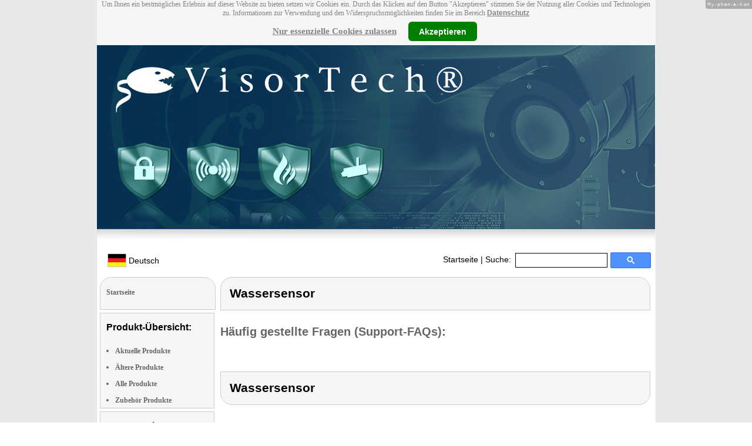

--- FILE ---
content_type: application/javascript
request_url: https://www.visor-tech.com/slider.js
body_size: 1200
content:
$(function() {
	
	var totalPanels			= $(".scrollContainer").children().size();
		
	var regWidth			= $(".panel").css("width");
	var regImgWidth			= $(".panel img").css("width");
	var regTitleSize		= $(".panel h2").css("font-size");
	var regParSize			= $(".panel p").css("font-size");

    var movingDistance	    = parseInt(2) + parseInt($(".panel").css("width")) + parseInt($(".panel").css("margin-left"));
    //var movingDistance	    = 185; (170 for small slider)

    //if (navigator.userAgent.search(/MSIE/) > 0) movingDistance = movingDistance + 2;
	
	//var curWidth			= 350;
	//var curImgWidth		= 326;
	var curTitleSize		= "20px";
	var curParSize			= "15px";

	var $panels				= $('#slider .scrollContainer div');
	var $container			= $('#slider .scrollContainer');

	$panels.css({'float' : 'left','position' : 'relative'});
    
	$("#slider").data("currentlyMoving", false);


    if ($panels.length > 0) {
        $container
                .css('width', ($panels[0].offsetWidth * $panels.length) + 100 )
                .css('left', "0px");
    }

	var scroll = $('#slider .scroll').css('overflow', 'hidden');

	function returnToNormal(element) {
		$(element)
			//.animate({ width: regWidth })
			//.find("img")
			//.animate({ width: regImgWidth })
		    .end()
			.find("h2")
			.animate({ fontSize: regTitleSize })
			.end()
			.find("p")
			.animate({ fontSize: regParSize });
	};
	
	function growBigger(element) {
		$(element)
			//.animate({ width: curWidth })
			//.find("img")
			//.animate({ width: curImgWidth })
		    .end()
			.find("h2")
			.animate({ fontSize: curTitleSize })
			.end()
			.find("p")
			.animate({ fontSize: curParSize });
	}
	
	//direction true = right, false = left
	function change(direction) {
	   
	    //if not at the first or last panel
		if((direction && !(curPanel < totalPanels)) || (!direction && (curPanel <= 1))) { return false; }	
        
        //if not currently moving
        if (($("#slider").data("currentlyMoving") == false)) {
            
			$("#slider").data("currentlyMoving", true);
			
			var next         = direction ? curPanel + 1 : curPanel - 1;
			var leftValue    = $(".scrollContainer").css("left");
			var movement	 = direction ? parseFloat(leftValue, 10) - movingDistance : parseFloat(leftValue, 10) + movingDistance;
		
			$(".scrollContainer")
				.stop()
				.animate({
					"left": movement
				}, function() {
					$("#slider").data("currentlyMoving", false);
				});
			
			returnToNormal("#panel_"+curPanel);
			growBigger("#panel_"+next);
			
			curPanel = next;
			
			//remove all previous bound functions
			$("#panel_"+(curPanel+1)).unbind();	
			
			//go forward
			$("#panel_"+(curPanel+1)).click(function(){ change(true); });
			
            //remove all previous bound functions															
			$("#panel_"+(curPanel-1)).unbind();
			
			//go back
			$("#panel_"+(curPanel-1)).click(function(){ change(false); }); 
			
			//remove all previous bound functions
			$("#panel_"+curPanel).unbind();
		}
	}
	
	// Set up "Current" panel and next and prev
	growBigger("#panel_1");	
	var curPanel = 1;
	
//	$("#panel_"+(curPanel+1)).click(function(){ change(true); });
//	$("#panel_"+(curPanel-1)).click(function(){ change(false); });
	
	//when the left/right arrows are clicked
	$(".right").click(function(){ change(true); });	
	$(".left").click(function(){ change(false); });
	
	$(window).keydown(function(event){
	  switch (event.keyCode) {
			case 13: //enter
				$(".right").click();
				break;
			case 32: //space
				$(".right").click();
				break;
	    case 37: //left arrow
				$(".left").click();
				break;
			case 39: //right arrow
				$(".right").click();
				break;
	  }
	});
	
});